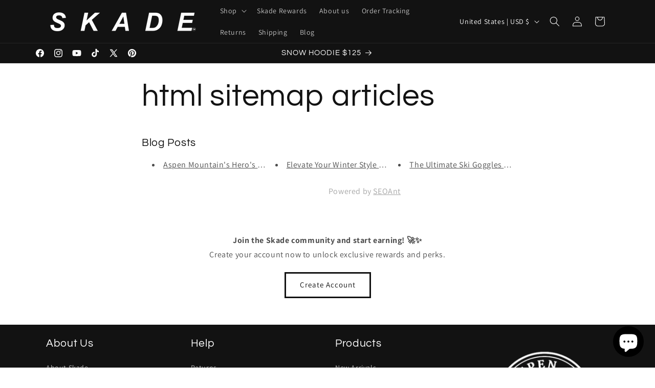

--- FILE ---
content_type: text/plain; charset=utf-8
request_url: https://sprout-app.thegoodapi.com/app/assets/cdn_key?shop_name=735fde-2.myshopify.com
body_size: -224
content:
8b5169db-fadb-4639-95ca-d04d95bea8ee

--- FILE ---
content_type: text/plain; charset=utf-8
request_url: https://sprout-app.thegoodapi.com/app/assets/cdn_key?shop_name=735fde-2.myshopify.com
body_size: -541
content:
8b5169db-fadb-4639-95ca-d04d95bea8ee

--- FILE ---
content_type: text/plain; charset=utf-8
request_url: https://sprout-app.thegoodapi.com/app/assets/cdn_key?shop_name=735fde-2.myshopify.com
body_size: -529
content:
8b5169db-fadb-4639-95ca-d04d95bea8ee